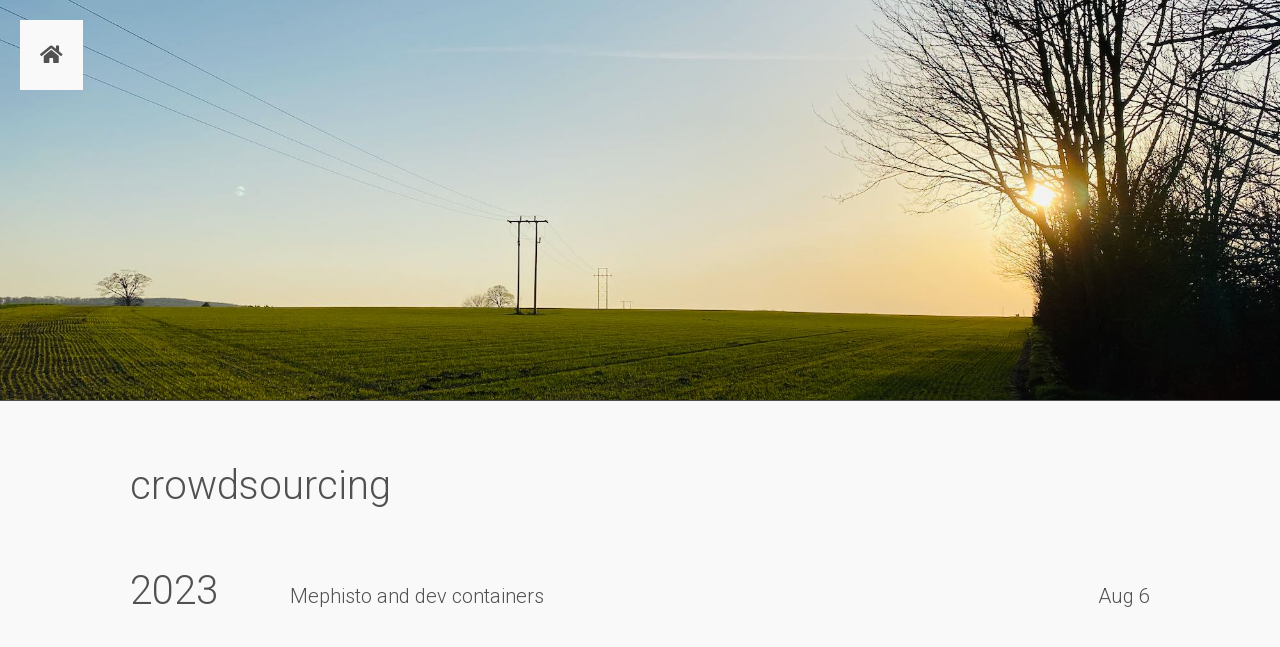

--- FILE ---
content_type: text/html; charset=utf-8
request_url: https://benmatselby.dev/tags/crowdsourcing/
body_size: 1365
content:
<!DOCTYPE html>
<html xmlns="http://www.w3.org/1999/xhtml"  xml:lang="en-us" lang="en-us" >

<head>
  <link href="https://gmpg.org/xfn/11" rel="profile">
  <meta http-equiv="content-type" content="text/html; charset=utf-8">
  <meta name="Description"
    content="Ben Selby - Just another person on the planet">
  <meta name="generator" content="Hugo 0.154.5">

  
  <meta name="viewport" content="width=device-width, initial-scale=1.0, maximum-scale=2">

  <title>Crowdsourcing &middot; Ben Selby</title>

  
  <link href="https://fonts.googleapis.com/css2?family=Roboto:wght@300;400&display=swap" rel="stylesheet">

  
  <link type="text/css" rel="stylesheet" href="https://benmatselby.dev/css/bms.css?v2.8.5">
  <link rel="stylesheet" href="https://use.fontawesome.com/releases/v5.7.2/css/all.css"
    integrity="sha384-fnmOCqbTlWIlj8LyTjo7mOUStjsKC4pOpQbqyi7RrhN7udi9RwhKkMHpvLbHG9Sr" crossorigin="anonymous">

  
  <link rel="shortcut icon" href="/favicon.png">

  
  <link href="/index.xml" rel="alternate" type="application/rss+xml" title="Ben Selby" />

  
  <meta name="twitter:card" content="summary_large_image">
  <meta name="twitter:site" content="@benmatselby">
  <meta name="twitter:creator" content="@benmatselby">
  <meta name="twitter:title"
    content="Crowdsourcing">
  <meta name="twitter:description"
    content="Ben Selby - Just another person on the planet">
  <meta name="twitter:image:src" content="https://benmatselby.dev/img/hero-home-share.jpg">

  
  <meta property="og:site_name"
    content="Crowdsourcing">
  <meta property="og:type" content="website">
  <meta property="og:url" content="https://benmatselby.dev">
  <meta property="og:title"
    content="Crowdsourcing">
  <meta property="og:image" content="https://benmatselby.dev/img/hero-home-share.jpg">
  <meta property="og:description"
    content="Ben Selby - Just another person on the planet">
</head>

  <body>
    





<div class="header">
  <div class="header__hero" style="background-image: url(/img/hero-home.jpg); background-position: 0;">
    <a class="header__home" href="https://benmatselby.dev/" title="The homepage of the site"><i class="fas fa-home"></i></a>
  </div>
  
</div>


    <div class="content">
      <h1>crowdsourcing</h1>

<div class="archive">
<div class="archive__group">
    <div class="archive__year">
      2023
    </div>
    <ul class="archive__list">
      
        <li class="archive__list-item">
          <a href="https://benmatselby.dev/post/2023/mephisto-and-devcontainers/" class="archive__item-link">
            <span class="archive__item-title">Mephisto and dev containers</span>
            <span class="archive__item-day">Aug 6</span>
          </a>
        </li>
      
    </ul>
  </div>
</div>
    </div>

    <div class="footer">
  <div class="footer__content">
    <div class="footer__section">
      <h3 class="footer__title">Content</h3>
      <ul class="footer__links">
        <li class="footer__nav-item">
          <a class="footer__nav-link" href="/about">About</a>
        </li><li class="footer__nav-item">
          <a class="footer__nav-link" href="/post">Blog</a>
        </li><li class="footer__nav-item">
          <a class="footer__nav-link" href="/recipes">Recipes</a>
        </li><li class="footer__nav-item">
          <a class="footer__nav-link" href="/recommendations">Recommendations</a>
        </li><li class="footer__nav-item">
          <a class="footer__nav-link" href="/links">Links</a>
        </li>
      </ul>
    </div>

    <div class="footer__section">
      <h3 class="footer__title">Social</h3>
      <ul class="footer__links">
        <li class="footer__nav-item">
          <a rel="me" class="footer__nav-link" href="/index.xml">RSS</a>
        </li><li class="footer__nav-item">
          <a rel="me" class="footer__nav-link" href="https://bsky.app/profile/benmatselby.bsky.social">BlueSky</a>
        </li><li class="footer__nav-item">
          <a rel="me" class="footer__nav-link" href="https://github.com/benmatselby">GitHub</a>
        </li>
      </ul>
    </div>

    <div class="footer__section footer__section--large">
      <h3 class="footer__title">Recent</h3>
      <ul class="footer__links">
        
        <li class="footer__nav-item">
          <a class="footer__nav-link" href="https://benmatselby.dev/post/2025/working-with-agentic-coding-agent/">Two weeks with the GitHub Coding Agent</a>
        </li>
        <li class="footer__nav-item">
          <a class="footer__nav-link" href="https://benmatselby.dev/post/2025/managing-dependencies/">Dependency Management</a>
        </li>
        <li class="footer__nav-item">
          <a class="footer__nav-link" href="https://benmatselby.dev/post/2024/the-prolific-cli/">The Prolific CLI</a>
        </li>
        <li class="footer__nav-item">
          <a class="footer__nav-link" href="https://benmatselby.dev/post/2024/ubuntu-with-mac-keyboard-combo/">Running Ubuntu on a MacBook Pro</a>
        </li>
        <li class="footer__nav-item">
          <a class="footer__nav-link" href="https://benmatselby.dev/post/2024/git-stop-tracking-changes/">Stop tracking changes to certain files in Git</a>
        </li>
      </ul>
    </div>
  </div>
</div>

  <script defer src="https://static.cloudflareinsights.com/beacon.min.js/vcd15cbe7772f49c399c6a5babf22c1241717689176015" integrity="sha512-ZpsOmlRQV6y907TI0dKBHq9Md29nnaEIPlkf84rnaERnq6zvWvPUqr2ft8M1aS28oN72PdrCzSjY4U6VaAw1EQ==" data-cf-beacon='{"version":"2024.11.0","token":"738d5eb6804d4bdabe8be0f9aa93a092","r":1,"server_timing":{"name":{"cfCacheStatus":true,"cfEdge":true,"cfExtPri":true,"cfL4":true,"cfOrigin":true,"cfSpeedBrain":true},"location_startswith":null}}' crossorigin="anonymous"></script>
</body>
</html>


--- FILE ---
content_type: text/css; charset=utf-8
request_url: https://benmatselby.dev/css/bms.css?v2.8.5
body_size: 1642
content:
:root{--clr-white: #fff;--clr-highlight: #80bdff;--clr-highlight-alpha: #80bdff;--clr-background: #f9f9f9;--clr-text: #515151;--clr-text-secondary: #515151;--clr-text-heading: #515151;--clr-link: #9d2c24;--clr-border: #e5e5e5;--clr-blockquote: rgba(0, 0, 0, 0.68);--clr-blockquote-border: #e5e5e5;--clr-code-bg: #eaebec;--clr-code: #212632;--clr-header-border: #515151;--clr-footer-background: #2c3343;--clr-footer-text: #f9f9f9;--clr-button-background: #f9f9f9;--clr-button-background-hover: #212632;--clr-button-border: #212632}@media(prefers-color-scheme: dark){:root{--clr-white: #fff;--clr-highlight: #80bdff;--clr-highlight-alpha: #80bdff;--clr-background: #2c3343;--clr-text: #e5e5e5;--clr-text-secondary: #b7b7b7;--clr-text-heading: #e5e5e5;--clr-link: #ffadad;--clr-border: #e5e5e5;--clr-blockquote: #91c6ff;--clr-blockquote-border: #e5e5e5;--clr-code-bg: #1a1f28;--clr-code: #d3726b;--clr-header-border: #515151;--clr-footer-background: #212632;--clr-footer-text: #f9f9f9;--clr-button-background: #2c3343;--clr-button-background-hover: #212632;--clr-button-border: #212632}}*{-moz-box-sizing:border-box;-webkit-box-sizing:border-box;box-sizing:border-box}html,body{margin:0;padding:0}html{-webkit-font-smoothing:antialiased;font-family:"Roboto",sans-serif;font-size:20px;font-weight:200;line-height:1.5}@media(max-width: 576px){html{font-size:18px}}body{-ms-text-size-adjust:100%;-webkit-text-size-adjust:100%;background-color:var(--clr-background);color:var(--clr-text)}a{color:var(--clr-link);text-decoration:none}a:hover{text-decoration:underline}a:focus{border-color:var(--clr-highlight);border-radius:2px;box-shadow:var(--clr-highlight-alpha) 0 0 0 .1875rem;outline:0;text-decoration:underline}h1,h2,h3,h4,h5,h6{color:var(--clr-text-heading);font-weight:300;line-height:1.25;margin-bottom:.5rem;margin-top:0;text-rendering:optimizeLegibility}h1{font-size:2rem}h2{font-size:1.5rem;margin-top:2rem}h3{font-size:1.25rem;margin-top:1.5rem}h4,h5,h6{font-size:1rem;margin-top:1rem}p{margin-bottom:1rem;margin-top:0}strong{color:var(--clr-text)}ul,ol,dl{margin-top:0}dt{font-weight:bold}dd{margin-bottom:.5rem}hr{border:0;border-top:1px solid var(--clr-text-secondary);margin:3rem auto;position:relative;width:10rem}code,pre{font-family:Menlo,Monaco,"Courier New",monospace}code{background-color:var(--clr-code-bg);border-radius:3px;color:var(--clr-code);font-size:85%;padding:.25em .5em}pre{background-color:var(--clr-code-bg);display:block;font-size:.8rem;line-height:1.4;margin-bottom:1rem;margin-top:0;padding:1rem;white-space:pre-wrap;white-space:pre;word-break:break-all;word-wrap:break-word}pre code{background-color:rgba(0,0,0,0);color:inherit;font-size:100%;padding:0}.highlight{border-radius:4px;margin-bottom:1rem}.highlight pre{margin-bottom:0;overflow:auto}blockquote{border-left:.25rem solid var(--clr-blockquote-border);color:var(--clr-blockquote);margin:2rem 1rem;padding:.5rem 1rem}blockquote p:last-child{margin-bottom:0}@media(min-width: 30em){blockquote{padding-left:1.25rem;padding-right:5rem}}img{border-radius:5px;display:block;margin:0 0 1rem;max-width:100%}@media(prefers-color-scheme: dark){img{filter:brightness(0.8) contrast(1.2)}}table{border:1px solid var(--clr-border);border-collapse:collapse;margin-bottom:1rem;width:100%}td,th{border:1px solid var(--clr-border);padding:.25rem .5rem}.content{display:-moz-box;display:-ms-flexbox;display:-webkit-box;display:-webkit-flex;display:flex;flex-wrap:wrap;margin-left:auto;margin-right:auto;max-width:55rem;padding:1rem 2rem}.nav{list-style:none;margin:0;padding:0;display:-moz-box;display:-ms-flexbox;display:-webkit-box;display:-webkit-flex;display:flex;flex-direction:column}@media screen and (min-width: 576px){.nav{flex-direction:row}.nav__item:not(:last-child)::after{content:"·";padding:0 1rem}}.header{margin-bottom:2rem}@media(prefers-color-scheme: dark){.header__hero{filter:brightness(0.8) contrast(1.2)}}.header__hero{background-position:center center;background-size:cover;border-bottom:1px solid var(--clr-header-border);border-radius:0;padding:10rem}.header__hero a{color:var(--clr-text)}.header__home{background:var(--clr-background);font-weight:bold;left:1rem;padding:1rem;position:absolute;text-align:center;top:1rem}.me{display:-moz-box;display:-ms-flexbox;display:-webkit-box;display:-webkit-flex;display:flex;align-content:center;align-items:center;flex-direction:column;margin:-5rem auto;max-width:55rem;padding:0 1rem;text-align:center}.me__img{border:4px solid var(--clr-background);border-radius:50%;height:10rem;width:10rem}.me__title{font-size:3rem}.me__blurb{font-size:1.2rem;margin:0}.me__interests{max-width:30rem}.me__rule{margin:3rem;padding-bottom:2rem;width:10rem}.summary{list-style-type:none}.summary__item{font-size:1.125rem;margin-bottom:2em;max-width:100%;width:100%}.summary__item a{border:0;color:var(--clr-link)}.summary__item-date{color:var(--clr-text-secondary);font-style:italic;font-size:1rem}.footer{background-color:var(--clr-footer-background);color:var(--clr-footer-text);margin-top:5rem}.footer__content{display:-moz-box;display:-ms-flexbox;display:-webkit-box;display:-webkit-flex;display:flex;flex-wrap:wrap;margin-left:auto;margin-right:auto;max-width:55rem;min-height:16rem;padding:2rem 3rem}@media screen and (max-width: 768px){.footer__content{flex-direction:column;padding:2rem 5rem}}.footer__title{color:var(--clr-footer-text);font-size:1rem;font-weight:400}.footer__section{-moz-box-flex:1;-ms-flex:1;-webkit-box-flex:1;-webkit-flex:1;flex:1;padding-right:1rem;text-align:left}.footer__section--large{flex-grow:4}.footer__links{list-style:none;margin:0;padding:0;padding-right:2rem}.footer__nav-link{color:var(--clr-footer-text)}.posts__item{font-size:1.125rem;margin-bottom:4em;max-width:100%;width:100%}.posts__item-title{margin-top:0}.posts__item-title a{border:0;color:var(--clr-link)}.posts__item-date{color:var(--clr-text-secondary);display:block;font-size:.8125rem;margin-top:-0.5rem}.posts__item-more{border-radius:4px;border:1px solid var(--clr-button-border);padding:.3rem .6rem;margin-top:.8125rem;background-color:var(--clr-button-background);text-decoration:none;font-size:.875rem}.posts__item-more:hover{text-decoration:none;background-color:var(--clr-button-background-hover)}.posts__item-more:focus{background-color:var(--clr-button-background-hover);text-decoration:none}.pullquote{border-left:3px solid var(--clr-link);display:block;font-size:2rem;margin:1rem 0;padding:3rem;text-align:center}.buildtool{text-align:center}.buildtool__logo{display:inline;margin-right:10px;width:100px}.buildtool__logo-jenkins{margin-left:10px;width:75px}.archive{margin-top:2rem;width:100%}.archive__group{display:-moz-box;display:-ms-flexbox;display:-webkit-box;display:-webkit-flex;display:flex}.archive__year{-moz-box-flex:0 0 8rem;-ms-flex:0 0 8rem;-webkit-box-flex:0 0 8rem;-webkit-flex:0 0 8rem;flex:0 0 8rem;-moz-box-ordinal-group:0;-ms-flex-order:0;-webkit-box-ordinal-group:0;-webkit-order:0;order:0;font-size:2rem}.archive__list{-moz-box-flex:1 1 auto;-ms-flex:1 1 auto;-webkit-box-flex:1 1 auto;-webkit-flex:1 1 auto;flex:1 1 auto;-moz-box-ordinal-group:1;-ms-flex-order:1;-webkit-box-ordinal-group:1;-webkit-order:1;order:1;list-style:none;margin:0;padding:0}.archive__item-link{display:-moz-box;display:-ms-flexbox;display:-webkit-box;display:-webkit-flex;display:flex;color:var(--clr-text);padding:1rem 0}.archive__item-title{-moz-box-flex:1 1 auto;-ms-flex:1 1 auto;-webkit-box-flex:1 1 auto;-webkit-flex:1 1 auto;flex:1 1 auto;-moz-box-ordinal-group:0;-ms-flex-order:0;-webkit-box-ordinal-group:0;-webkit-order:0;order:0;margin-top:0}.archive__item-day{-moz-box-flex:1 0 5rem;-ms-flex:1 0 5rem;-webkit-box-flex:1 0 5rem;-webkit-flex:1 0 5rem;flex:1 0 5rem;-moz-box-ordinal-group:1;-ms-flex-order:1;-webkit-box-ordinal-group:1;-webkit-order:1;order:1;color:var(--clr-text);text-align:right}@media screen and (max-width: 576px){.archive{margin:0}.archive__group{display:-moz-box;display:-ms-flexbox;display:-webkit-box;display:-webkit-flex;display:flex;flex-direction:column}.archive__year{-moz-box-flex:0;-ms-flex:0;-webkit-box-flex:0;-webkit-flex:0;flex:0;-moz-box-ordinal-group:1;-ms-flex-order:1;-webkit-box-ordinal-group:1;-webkit-order:1;order:1;margin-top:2rem}}.recommendation{margin-top:2rem;width:100%}.recommendation a{border-bottom:0}.recommendation__group{display:-moz-box;display:-ms-flexbox;display:-webkit-box;display:-webkit-flex;display:flex}.recommendation__category{-moz-box-flex:0 0 12rem;-ms-flex:0 0 12rem;-webkit-box-flex:0 0 12rem;-webkit-flex:0 0 12rem;flex:0 0 12rem;-moz-box-ordinal-group:0;-ms-flex-order:0;-webkit-box-ordinal-group:0;-webkit-order:0;order:0;font-size:2rem}.recommendation__blurb{margin-bottom:0}.recommendation__list{-moz-box-flex:1 1 auto;-ms-flex:1 1 auto;-webkit-box-flex:1 1 auto;-webkit-flex:1 1 auto;flex:1 1 auto;-moz-box-ordinal-group:1;-ms-flex-order:1;-webkit-box-ordinal-group:1;-webkit-order:1;order:1;list-style:none;margin:0;padding:0}.recommendation__item{border-bottom:1px dotted var(--clr-border);padding:1rem 0}.recommendation__item-link{display:-moz-box;display:-ms-flexbox;display:-webkit-box;display:-webkit-flex;display:flex;margin:0 0 1rem}.recommendation__item-title{-moz-box-flex:1 1 auto;-ms-flex:1 1 auto;-webkit-box-flex:1 1 auto;-webkit-flex:1 1 auto;flex:1 1 auto;-moz-box-ordinal-group:0;-ms-flex-order:0;-webkit-box-ordinal-group:0;-webkit-order:0;order:0;margin-top:0}.recommendation__item-by{-moz-box-flex:1 0 5rem;-ms-flex:1 0 5rem;-webkit-box-flex:1 0 5rem;-webkit-flex:1 0 5rem;flex:1 0 5rem;-moz-box-ordinal-group:1;-ms-flex-order:1;-webkit-box-ordinal-group:1;-webkit-order:1;order:1;text-align:right}@media screen and (max-width: 576px){.recommendation{margin:0}.recommendation__group{display:-moz-box;display:-ms-flexbox;display:-webkit-box;display:-webkit-flex;display:flex;flex-direction:column}.recommendation__category{-moz-box-flex:0;-ms-flex:0;-webkit-box-flex:0;-webkit-flex:0;flex:0;-moz-box-ordinal-group:1;-ms-flex-order:1;-webkit-box-ordinal-group:1;-webkit-order:1;order:1;margin-top:2rem}}.tags{margin:0 0 1rem 0}.tags__tag{font-size:.8125rem;padding:10px 10px 10px 0}
